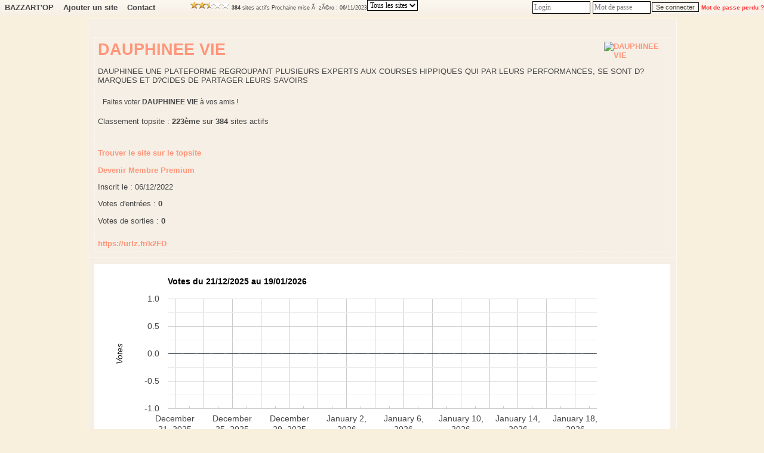

--- FILE ---
content_type: text/html; charset=UTF-8
request_url: http://www.root-top.com/topsite/bazzart/details.php?ID=2918
body_size: 5071
content:
<!DOCTYPE html PUBLIC "-//W3C//DTD XHTML 1.0 Transitional//EN" "http://www.w3.org/TR/xhtml1/DTD/xhtml1-transitional.dtd">
<html xmlns:fb="http://www.facebook.com/2008/fbml">
<head>
<meta property="fb:app_id" content="141557031595" />
<script _type="text/javascript" src="https://www.gstatic.com/charts/loader.js"></script>
<style>div.google-visualization-tooltip {font-size:16px; color:#333333;);</style><meta http-equiv="Content-Type" content="text/html; charset=utf-8">
<meta name="copyright" content="Charles RENY">
<meta name="author" content="Charles Reny Data Network Services">
<meta name="robots" content="index, follow">
<meta name="distribution" content="global">
<meta name="identifier-URL" content="http://www.root-top.com">
<meta name='language' content='fr'>
<meta http-equiv='content-language' content='fr'>
<meta name='rating' content='General'>
<title>DAUPHINEE VIE, BAZZART&#039;OP, désactivé n°2918 - Root-top.com</title>
<meta name="title" content="DAUPHINEE VIE, BAZZART&#039;OP, désactivé n°2918 - Root-top.com" />
<meta name="description" content="DAUPHINEE UNE PLATEFORME REGROUPANT PLUSIEURS EXPERTS AUX COURSES HIPPIQUES QUI PAR LEURS PERFORMANCES, SE SONT D?MARQUES ET D?CIDES DE PARTAGER LEURS SAVOIRS, n°2918 BAZZART&#039;OP, désactivé" />
<meta name="robots" content="noindex, follow" />
<link rel="canonical" href="http://www.root-top.com/topsite/bazzart/dauphinee-vie,2918.html" />
<link rel="alternate" hreflang="en" href="http://en.root-top.com/toplist/bazzart/dauphinee-vie,2918.html" />
<link rel="image_src" href="https://img.root-top.com/topsite/bazzart/banner.gif" />
<meta property="og:title" content=" DAUPHINEE VIE" />
<meta property="og:site_name" content="http://www.root-top.com/" />
<meta property="og:description" content="DAUPHINEE UNE PLATEFORME REGROUPANT PLUSIEURS EXPERTS AUX COURSES HIPPIQUES QUI PAR LEURS PERFORMANCES, SE SONT D?MARQUES ET D?CIDES DE PARTAGER LEURS SAVOIRS" />
<meta property="og:image" content="https://img.root-top.com/topsite/bazzart/topsite_banner.gif" />
<link rel="stylesheet" href="../../css/DF_styles.css" type="text/css" />
<link rel="stylesheet" href="../../css/modalbox.css" type="text/css" media="screen" />
<link rel="stylesheet" href="https://img.root-top.com/topsite/bazzart/styles.css" type="text/css" />

<script type="application/javascript" src="../../javascript/lazysizes.min.js" async=""></script>
<script type="application/javascript" src="../../javascript/fonctions.js"></script>
<script type="application/javascript" src="../../javascript/modalbox/modalbox.js"></script>

	<script type="text/javascript">
	<!--
function montre(id,affiche)
{
	//alert('toto');
	var d = document.getElementById(id);
	//si on quitte un élément du menu
	if (d && !affiche) 
	{
		d.style.display='none'; //on l'efface
		var c=d.parentNode; //son parent
	}
	//sinon si on se mets sur un élément du menu
	else if (d && affiche)
	{ 
		d.style.display='block'; //on l'affiche
		var c=d.parentNode; //son parent
	}
}

	function click_out(i)
	{
	window.open("../../topsite/bazzart/out.php?ID="+escape(i));
	return false;
	}
				
	function Banniere(ID_image, URL){
	if ($(ID_image))
		{
		var Bouton=$(ID_image);
		if (URL!='')	Bouton.src=URL;
		}
	}


	function Menu_survol(Onglet_active, Onglet_passive)
	{
	if (Onglet_active != Onglet_passive)
		{
		$(Onglet_active).className='survol';
		if (Onglet_passive != '' )	$(Onglet_passive).className='';
		}
	}
	
	
	if (!window.scrollbars.visible)
		{
		window.scrollTo(0,200);
		}


//-->
</script>
</head>
<body id='C_0'>
<div id='menu' style='z-index:9999;'>
<ul>
<li  onMouseOver="montre('smenu5',true);" onmouseout="montre('smenu5',false);"><a href='http://www.root-top.com/topsite/bazzart/' class='t'>
BAZZART&#039;OP</a><ul id='smenu5'>
<li><a href='http://www.root-top.com/fiche_info_topsite.php?ID=51524'>Infos</a></li><li><a href='http://www.root-top.com/topsite/bazzart/details.php'>Derniers inscrits</a></li><li><a href='http://www.root-top.com/edit.php'>Connexion admin</a></li></ul></li>
<li  onmouseover="montre('smenu4',true);" onmouseout="montre('smenu4',false);">
<a href='http://www.root-top.com/topsite/bazzart/add_member.php'  class='t'>Ajouter un site</li>
<a href='http://www.root-top.com/topsite/bazzart/mailto_webmaster.php' class='t'><li >
Contact</a>
</li>
<li>
<!-- AddThis Button BEGIN -->
<div style='height:26px;padding:2px;' class="addthis_toolbox addthis_default_style " addthis:url="http://www.root-top.com/topsite/bazzart/">
<a class="addthis_button_preferred_1"></a>
<a class="addthis_button_preferred_2"></a>
<a class="addthis_button_preferred_3"></a>
<a class="addthis_button_preferred_4"></a>
<a class="addthis_button_compact"></a>
<a class="addthis_counter addthis_bubble_style"></a>
</div>
</li>
<li>
<script type="text/javascript">var addthis_config = {"data_track_clickback":true};</script>
<script type="text/javascript" src="https://s7.addthis.com/js/250/addthis_widget.js#pubid=charlydidj"></script>
<!-- AddThis Button END -->
<span class='m' style='line-height:26px;'><a href='http://www.root-top.com/topqualite.php' onclick="Modalbox.show(this.href, {title: this.title, width: 800, height: 600}); return false;" ><span class='top_qualite top_qualite5'></span></a>&nbsp;<b>384</b> sites actifs&nbsp;Prochaine mise &Atilde;&nbsp; z&Atilde;&copy;ro : 06/11/2023</span> 
</li>
<li>
<span>
 <form id='Categorie_membres' method='get' action='./' > <select name='Categorie' class='c'  onchange="$('Categorie_membres').submit();" ><option value=''>Tous les sites</option><option value='1' >Fantastique </option><option value='2' > Réel </option><option value='3' > Graphisme </option><option value='4' > Autres</option></select></form></span>
</li>
<li style='float:right;'>
<form method='POST' action='./edit_member.php'><input type='text' name='_Name' valign=middle size=12 class=c style='padding:2px;margin:2px;color: #333;' placeholder='Login'  autocomplete='username' /><input type='password' name='CheckPassword' size=12 class=c style='padding:2px;margin:2px;color: #333;'  placeholder='Mot de passe' autocomplete='current-password' /><input type='submit' value='Se connecter' name='edit'>&nbsp;<a href='edit_member.php?lost_password=yes' style='color:#F33;font-size:10px;'><font color='#FF3333' >Mot de passe perdu ?</font></a></form>
</li>
</ul>
</div>

<div id="Body_wrapper">

<div id="Body_content">

<table align='center' cellspacing=1 cellpadding='10' border=0 width='100%' bgcolor="#fcf8f1"><tr ><td class='tz' bgcolor="#F6EFE5" align='center'><div align='center' style='padding:10px;'></div><div style='display:block;text-align:center;border:1px dashed #fcf8f1;'><table align=center cellspacing=0 cellpadding=5 border=0 width='100%'><tr bgcolor="#F6EFE5"><td class='l s' colspan='2' ><a href='https://urlz.fr/k2FD' target='_blank'><img src='' class='x' align='right'  alt='DAUPHINEE VIE'/></a><a href='https://urlz.fr/k2FD' target='_blank'><h1>DAUPHINEE VIE</h1></a><p>DAUPHINEE UNE PLATEFORME REGROUPANT PLUSIEURS EXPERTS AUX COURSES HIPPIQUES QUI PAR LEURS PERFORMANCES, SE SONT D?MARQUES ET D?CIDES DE PARTAGER LEURS SAVOIRS</p><div align='left' style='font-size: 12px;padding:8px;margin:0;'>Faites voter <b>DAUPHINEE VIE</b> à vos amis !
			<!-- AddThis Button BEGIN -->
<div class="addthis_toolbox addthis_default_style addthis_32x32_style" addthis:url="http://www.root-top.com/topsite/bazzart/in.php?ID=2918">
<a class="addthis_button_preferred_1"></a>
<a class="addthis_button_preferred_2"></a>
<a class="addthis_button_preferred_3"></a>
<a class="addthis_button_preferred_4"></a>
<a class="addthis_button_compact"></a>
<a class="addthis_counter addthis_bubble_style"></a>
</div>
<script type="text/javascript">var addthis_config = {"data_track_clickback":true};</script>
<script type="text/javascript" src="https://s7.addthis.com/js/250/addthis_widget.js#pubid=charlydidj"></script>
<!-- AddThis Button END -->
</div></td></tr>
<tr bgcolor="#F6EFE5"><td class='l s' colspan='2'>Classement topsite : <b>223ème</b> sur <b>384</b> sites actifs<br /><br /></td></tr>
<tr bgcolor="#F6EFE5"><td class='l s' width='50%'><p><a href='./index.php?start=200&emphasize=223#emp223'>Trouver le site sur le topsite</a></p><p><a href='./advertise.php?ID=2918'>Devenir Membre Premium</a></p><p>Inscrit le : 06/12/2022</p><p>Votes d'entrées : <b>0</b></p><p>Votes de sorties : <b>0</b></p></td>
<td class='s' align='right' width='300'></td></tr>
<tr bgcolor="#F6EFE5"><td class='l s'  colspan='2'> <a href='https://urlz.fr/k2FD' target='_blank'>https://urlz.fr/k2FD</a> </b>
</td></tr></table>
</div></td></tr>
<tr bgcolor="#F6EFE5"><td class=t >		<script type="text/javascript">
	//	google.charts.load('current', {packages: ['bar']});
	//google.charts.setOnLoadCallback(drawChart);
	google.load("visualization", "1", {packages:["corechart"]});
google.setOnLoadCallback(drawChart);

    function drawChart() {
      // Define the chart to be drawn.
      var data = new google.visualization.DataTable();
      	data.addColumn('date', 'Jour');
      	data.addColumn('number', 'Votes');
      	data.addColumn({type: 'string', role: 'style'});
	data.addColumn({type: 'string', role: 'tooltip', 'p': {'html': true}});

data.addRow([new Date(2026, 0, 19), 0, 'color:#6699CC','19/01/2026<br /><b>0</b> votes']);
data.addRow([new Date(2026, 0, 18), 0, 'color:#6699CC','18/01/2026<br /><b>0</b> votes']);
data.addRow([new Date(2026, 0, 17), 0, 'color:#6699CC','17/01/2026<br /><b>0</b> votes']);
data.addRow([new Date(2026, 0, 16), 0, 'color:#6699CC','16/01/2026<br /><b>0</b> votes']);
data.addRow([new Date(2026, 0, 15), 0, 'color:#6699CC','15/01/2026<br /><b>0</b> votes']);
data.addRow([new Date(2026, 0, 14), 0, 'color:#6699CC','14/01/2026<br /><b>0</b> votes']);
data.addRow([new Date(2026, 0, 13), 0, 'color:#6699CC','13/01/2026<br /><b>0</b> votes']);
data.addRow([new Date(2026, 0, 12), 0, 'color:#6699CC','12/01/2026<br /><b>0</b> votes']);
data.addRow([new Date(2026, 0, 11), 0, 'color:#6699CC','11/01/2026<br /><b>0</b> votes']);
data.addRow([new Date(2026, 0, 10), 0, 'color:#6699CC','10/01/2026<br /><b>0</b> votes']);
data.addRow([new Date(2026, 0, 9), 0, 'color:#6699CC','09/01/2026<br /><b>0</b> votes']);
data.addRow([new Date(2026, 0, 8), 0, 'color:#6699CC','08/01/2026<br /><b>0</b> votes']);
data.addRow([new Date(2026, 0, 7), 0, 'color:#6699CC','07/01/2026<br /><b>0</b> votes']);
data.addRow([new Date(2026, 0, 6), 0, 'color:#6699CC','06/01/2026<br /><b>0</b> votes']);
data.addRow([new Date(2026, 0, 5), 0, 'color:#6699CC','05/01/2026<br /><b>0</b> votes']);
data.addRow([new Date(2026, 0, 4), 0, 'color:#6699CC','04/01/2026<br /><b>0</b> votes']);
data.addRow([new Date(2026, 0, 3), 0, 'color:#6699CC','03/01/2026<br /><b>0</b> votes']);
data.addRow([new Date(2026, 0, 2), 0, 'color:#6699CC','02/01/2026<br /><b>0</b> votes']);
data.addRow([new Date(2026, 0, 1), 0, 'color:#6699CC','01/01/2026<br /><b>0</b> votes']);
data.addRow([new Date(2025, 11, 31), 0, 'color:#6699CC','31/12/2025<br /><b>0</b> votes']);
data.addRow([new Date(2025, 11, 30), 0, 'color:#6699CC','30/12/2025<br /><b>0</b> votes']);
data.addRow([new Date(2025, 11, 29), 0, 'color:#6699CC','29/12/2025<br /><b>0</b> votes']);
data.addRow([new Date(2025, 11, 28), 0, 'color:#6699CC','28/12/2025<br /><b>0</b> votes']);
data.addRow([new Date(2025, 11, 27), 0, 'color:#6699CC','27/12/2025<br /><b>0</b> votes']);
data.addRow([new Date(2025, 11, 26), 0, 'color:#6699CC','26/12/2025<br /><b>0</b> votes']);
data.addRow([new Date(2025, 11, 25), 0, 'color:#6699CC','25/12/2025<br /><b>0</b> votes']);
data.addRow([new Date(2025, 11, 24), 0, 'color:#6699CC','24/12/2025<br /><b>0</b> votes']);
data.addRow([new Date(2025, 11, 23), 0, 'color:#6699CC','23/12/2025<br /><b>0</b> votes']);
data.addRow([new Date(2025, 11, 22), 0, 'color:#6699CC','22/12/2025<br /><b>0</b> votes']);
data.addRow([new Date(2025, 11, 21), 0, 'color:#6699CC','21/12/2025<br /><b>0</b> votes']);

	var options = {
		
		width: '100%',
		height: 300,
		legend: {position: 'none'},
            		title: 'Votes du 21/12/2025 au 19/01/2026',
		tooltip: { isHtml: true },
	  	hAxis: {
          		},
	  	vAxis: {
			minValue : 0,
			title: 'Votes',
			viewWindowMode: 'maximized',
			},
		bar: {groupWidth: "80%"}
        };

      // Instantiate and draw the chart.
	var chart = new google.visualization.ColumnChart(document.getElementById('chart_div_chart2'));
      chart.draw(data, options);
    }
	</script>
		<div id='chart_div_chart2'></div>
	</td></tr>
<tr bgcolor="#F6EFE5"><td class=t ><table align=center cellspacing=0 cellpadding=5 border=0 style='border:1px dashed #F6EFE5;' width='100%' bgcolor='#fcf8f1'><tr><td bgcolor='#F6EFE5'><a href="" onClick="document.getElementById('BVC_1').style.display='block';return false;">Bouton de vote image pour ce topsite</a><button onClick="document.getElementById('BVC_1').style.display='block';copiecolle('b1');"><img src='https://img.root-top.com/copy.png' style='height:16px;' style='align:absmiddle;' /></button><br /><div id='BVC_1'  style='display:none;' ><textarea class=c cols=80 rows=6 id='b1' wrap="virtual">&lt;!-- Debut bouton de vote - Root-top.com --&gt;
&lt;a href=&quot;http://www.root-top.com/topsite/bazzart/in.php?ID=2918&quot;&gt;
&lt;img src=&quot;https://img.root-top.com/topsite/bazzart/banner.gif&quot; border=&quot;0&quot;&gt;
&lt;br&gt;BAZZART&#039;OP&lt;/a&gt;
&lt;!-- Fin bouton de vote - Root-top.com --&gt;</textarea></div></td></tr><tr><td bgcolor='#F6EFE5'><a href="" onClick="document.getElementById('BVC_2').style.display='block';return false;">Bouton de vote texte pour ce topsite</a><button onClick="document.getElementById('BVC_2').style.display='block';copiecolle('b2');"><img src='https://img.root-top.com/copy.png' style='height:16px;' style='align:absmiddle;' /></button><br /><div id='BVC_2'  style='display:none;' ><textarea class=c cols=80 rows=6 id='b2' wrap="virtual">&lt;!-- Debut bouton de vote - Root-top.com --&gt;
&lt;a href=&quot;http://www.root-top.com/topsite/bazzart/in.php?ID=2918&quot;&gt;
BAZZART&#039;OP&lt;/a&gt;
&lt;!-- Fin bouton de vote - Root-top.com --&gt;</textarea></div></td></tr><tr><td bgcolor='#F6EFE5'><a href="" onClick="document.getElementById('BVC_3').style.display='block';return false;">Obtenir le lien du bouton de vote type phpBB pour ce topsite</a><button onClick="document.getElementById('BVC_3').style.display='block';copiecolle('b3');"><img src='https://img.root-top.com/copy.png' style='height:16px;' style='align:absmiddle;' /></button><br /><div id='BVC_3'  style='display:none;' ><textarea class=c cols=80 rows=6 wrap="virtual" id='b3'>[URL=http://www.root-top.com/topsite/bazzart/in.php?ID=2918]
[IMG]http://img.root-top.com/topsite/bazzart/banner.gif[/IMG]
[/URL]</textarea></div></td></tr></table></td></tr>
<tr bgcolor="#F6EFE5"><td class='t' ><div class='s' style='display:block;background:#F6EFE5;text-align:center;border:1px dashed #F6EFE5;'><h2>Les 10 derniers inscrits sur 'BAZZART&#039;OP'</h2><table align=center cellspacing=1 cellpadding=5 border=0 width='100%' bgcolor='#F6EFE5'>
<tr bgcolor='#fcf8f1' class='b f'><td>Sites</td><td>Inscrit depuis</td><td>Catégorie</td></tr><tr><td class='q l' ><a href='http://www.root-top.com/topsite/bazzart/denver-restart,3384.html' >Denver : Restart</a></td><td class='q s c'><font class='nv'><b>0 jour</b></font></td><td class='q s c'></td></tr>
<tr><td class='q l' ><a href='http://www.root-top.com/topsite/bazzart/was,3383.html' >♡ AS IT WAS</a></td><td class='q s c'>8 jours</td><td class='q s c'></td></tr>
<tr><td class='q l' ><a href='http://www.root-top.com/topsite/bazzart/salt-the-sea,3382.html' >SALT & THE SEA</a></td><td class='q s c'>13 jours</td><td class='q s c'><a href='./index.php?Categorie=2' > Réel </a></td></tr>
<tr><td class='q l' ><a href='http://www.root-top.com/topsite/bazzart/hex-arcana,3381.html' >HEX ARCANA</a></td><td class='q s c'>14 jours</td><td class='q s c'></td></tr>
<tr><td class='q l' ><a href='http://www.root-top.com/topsite/bazzart/corner-stories,3380.html' >Corner Stories </a></td><td class='q s c'>15 jours</td><td class='q s c'></td></tr>
<tr><td class='q l' ><a href='http://www.root-top.com/topsite/bazzart/little-talks,3379.html' >Little Talks</a></td><td class='q s c'>17 jours</td><td class='q s c'></td></tr>
<tr><td class='q l' ><a href='http://www.root-top.com/topsite/bazzart/salt-the-sun,3378.html' >SALT IN THE SUN</a></td><td class='q s c'>19 jours</td><td class='q s c'><a href='./index.php?Categorie=2' > Réel </a></td></tr>
<tr><td class='q l' ><a href='http://www.root-top.com/topsite/bazzart/chaseun-entertainment,3377.html' >Chaseun Entertainment</a></td><td class='q s c'>22 jours</td><td class='q s c'></td></tr>
<tr><td class='q l' ><a href='http://www.root-top.com/topsite/bazzart/www,3376.html' >www</a></td><td class='q s c'>23 jours</td><td class='q s c'></td></tr>
<tr><td class='q l' ><a href='http://www.root-top.com/topsite/bazzart/memento-mori,3375.html' >Memento Mori</a></td><td class='q s c'>24 jours</td><td class='q s c'><a href='./index.php?Categorie=1' >Fantastique </a></td></tr>
</table>
<p align='left'><img src='https://img.root-top.com/asterisk_yellow.png' align='absmiddle' /><b>Conseils aux administrateurs de topsite</b><br />Si vous souhaitez recruter des membres pour votre topsite, vous aurez plus de chances d'obtenir une réponse des webmasters si vous les recrutez dans les <b>2 jours</b> qui suivent leurs inscriptions sur le topsite.<br /><br />Afin de recruter ces membres pour votre topsite, vous devez d'abord vous logguez.<a href='http://www.root-top.com/edit.php' >Cliquez ici pour vous logguer</a></p></div><a name='comments'></a>
 </td></tr></table><br /><br /><br /><br /></div></div><div id="footer_wrapper">
<div id="footer">
<ul class='footerSection'>
<li><span style='color:#000000;'>Ce topsite est un</span> <a href="http://www.root-top.com/"><font style='color:#CC2222;'>R</font>oot-top.com</a>
</li><li><a href='http://www.root-top.com/add.php'>Créez votre topsite en moins de 2 minutes</a></li></ul>
<ul class='footerSection'>
<li><a href="http://www.root-top.com/topsite/bazzart/">BAZZART&#039;OP</a>
</li><li><a href='http://www.root-top.com/topsite/bazzart/mailto_webmaster.php'>Contact</a>
</li><li></li><li><a href='http://www.bazzart.org/' class='t'>Site propriétaire du Root-top</a></li></ul>
<ul class='footerSection'>
<li><a href='http://www.root-top.com/topsite/bazzart/' hreflang='fr'><img src='https://img.root-top.com/flags/fr.png' width=20 class='icones_menu' /></a><br /><a href='http://en.root-top.com/toplist/bazzart/'  hreflang='en'><img src='https://img.root-top.com/flags/en.png' width=20 class='icones_menu' /></a></li><li></li></ul>
</div>
</div>
	
</body>
</html>


--- FILE ---
content_type: text/css;charset=utf-8
request_url: https://img.root-top.com/topsite/bazzart/styles.css
body_size: 4383
content:
body{font-family:Arial;color:#444444;margin:0;background:#f9efdd url("") repeat;}
    
#box1 {margin:0;font-size:80%;z-index:1600;font-weight:normal;line-height:1.1;text-align:left;position: fixed;top:1px;left:auto;width:100%;position:absolute;}

#box1 p {margin:0;padding:5px;font-family:Arial, sans-serif;background:#FFf8c9;border:thin outset #FFf8c9;color:#000;}

#box1 a:link{text-decoration:none;color:#666;}
#box1 a:visited{text-decoration:none;color: #999;}
#box1 a:hover{text-decoration:underline;color:#66C;}

.Log_fenetre{background-color:#fcf8f1;padding:5px;}

.actualite_jour{  
			font:normal bold 12px Arial, Helvetica, sans-serif; 
			width:750px; 
			display:block;
			text-align:left;
			padding:5px 0 0;
			margin:0;
		  color:#444444;
			background-color:#F6EFE5;
			letter-spacing:1px;
			z-index:1;
			border-bottom:1px solid #444444;
			}

.actualite{  
			font:normal normal 11px Arial, Helvetica, sans-serif; 
			width:735px; 
			display:block;
			text-align:left;
			padding:0 5px 5px 10px;
			margin:0 5px 0 0;
		  border:0px solid;
			color:#444444;
			background-color:#fcf8f1;
			z-index:1;
			}
			
.actualite font.th {color:#fcf8f1}
			
.actualite div.details{  
			font: normal normal 11px Arial, Helvetica, sans-serif; 
			width:710px; 
			text-align:left;
			padding:5px;
			margin:10px 20px 10px 0;
		  border:1px solid #CCC;
			background-color:#F5F5F5;
			color: #000;
			z-index:1;
			}
			
.actualite div.details a  	{
				font: normal bold 11px Arial, Helvetica, sans-serif; 
				color:#30309F;
				}

.actualite div.nouveau
			{  
			font: normal normal 11px Arial, Helvetica, sans-serif; 
			display:block;
			text-align:left;
			padding:2px 2px 2px 22px;
			margin:2px 5px 2px 15px;
		    border:1px solid #90e090;
			background-color:#f0fff0;
			color: #606060;
			letter-spacing: 1px;
			z-index:1;
			}

.actualite div.ancien
			{  
			font: normal normal 11px Arial, Helvetica, sans-serif; 
			Text-decoration: line-through;
			display:block;
			text-align:left;
			padding:2px 2px 2px 22px;
			margin:2px 5px 2px 15px;
		    border:1px solid #f0c0c0;
			background-color:#f0e0e0;
			color: #606060;
			letter-spacing: 1px;
			z-index:1;
			}

a:link	{color:#ff957a; font: normal bold 10pt Arial; text-decoration: none;}
a:visited	{color: #ff957a; font: normal bold 10pt Arial; text-decoration: none;}
a:active	{color: #ff957a; font: normal bold 10pt Arial; text-decoration: none;}
a:hover	{color:#f4a793; font:  normal bold 10pt Arial; text-decoration: underline;}
    
a.m		{font-size: 11px; margin:0px 5px 0px 5px; }
/*
a.m:hover		{padding:; }
*/
.mm, a.mm		{font-size: 8pt; }
a.nb	{font-weight: normal; }
img		{ border: 0;padding: 2px;}
						
span.m	{font: 9px Arial;}
span.v	{font: 9pt Arial;color: #33AA33;}
span.nv	{font: 9pt Arial;color: #FF3333;}
span.noir	{font: normal normal 9pt Arial;color: #000;}
span.comment	{
					font-style: italic; 
					}


td.p	{background: #fcf8f1;}
td.q	{background: #F6EFE5;}
td.b	{background: #fcf8f1;}
td.d	{background: #F6EFE5;}

td.pp	{padding:20px 10px 20px 10px;
			background-image: url("https://img.root-top.com/premium2_fr.png");
			background-repeat: no-repeat;
			background-position: right bottom;
			}

td.pp:hover	{	background: #f9f4eb;
					padding:20px 10px 20px 10px;
					background-image: url("https://img.root-top.com/premium2_fr.png");
					background-repeat: no-repeat;
					background-position: right bottom;
					cursor:pointer;}

td.pp img.x	{padding: 2px 46px 16px 5px}

td.pp:hover img.x	{width: 141px; height: 49px; border: [banner_border]; padding: 2px 5px 2px 5px;}

td.pp:hover a {color: #f4a793; font: normal bold 10pt Arial; text-decoration: underline;}
td.pp > img.px {position:relative;top: 0px;right: 0px;}
					
td.emp	{background: #CC3333;}

td.c {vertical-align : top; text-align : center;}
td.l {vertical-align : top; text-align : left;}
td.ta	{vertical-align : top; text-align : center;color:#444444; font: 9pt Arial;}
td.tz	{vertical-align : top; text-align : center;color:#444444; font: 10pt Arial;}
td.t {vertical-align : top; text-align : left;color:#444444; font: 11pt times, verdana, sans-serif;}
td.t2	{vertical-align : top; text-align : center;color: #444444; font: 11pt times,verdana,sans-serif;}
td.t3	{color: #444444; font: 12px arial,verdana,sans-serif;width:100px;}
    
.s {color: #444444; font: 10pt Arial;}
.d {color: #444444; font: normal normal 10pt Arial;margin:0;}
    
.ps {color: #444444; font: normal normal 11pt Arial;}
.pd {color: #444444; font: normal normal 11pt Arial;margin:0;padding: 2px;}
    
img.x	{width:100px; height:35px; border: [banner_border]; padding: 2px 5px 2px 5px;}
img.h	{width: 11px; height: 11px; border: 0px; padding: 0px 5px 0px 0px;}
span.f	{padding: 0px 0px 0px 2px;text-decoration:underline;}

tr.b	{text-align : center;color: #444444; font: normal bold 10pt Arial;}

input, textarea	{border: 1px #000 solid;	font-family: Arial; font-size: 11px; color: #444444; background-color: #fcf8f1;}
input[type="submit"]:disabled {border: 1px #000 solid;        font-family: Arial; font-size: 11px; color: #666666; background-color: #999999;}
	
select.c, input.c, textarea.c	{border: 1px #000 solid; font-family: times, verdana, sans-serif; font-size: 12px; color: #000; background-color: #FFF;}

#corps {padding:0; margin:0; border:1px border #33C; position:relative; top:45px; z-index:10;color: #444444;}

#corps2 {padding:0px 0px 0px 0px; margin:0px 0px 0px 0px; z-index:1500;position:relative; }

	#top_quality {padding:0; margin:0; height:25px; width:987px; border-color:#fcf8f1;top:178px; border-right:1px solid #fcf8f1; border-left:1px solid #fcf8f1; position:absolute; z-index:900;color: #444444; 
	background-image: -webkit-gradient(linear,left top,left bottom,from(#F6EFE5),to(#fcf8f1));
	background-image: -moz-linear-gradient(top,#F6EFE5,#fcf8f1);
	filter:progid:DXImageTransform.Microsoft.Gradient(GradientType=0,startColorstr='#F6EFE5',endColorstr='#fcf8f1');
	-ms-filter: "progid:DXImageTransform.Microsoft.gradient(startColorstr='#F6EFE5',endColorstr='#fcf8f1')";
	}

	#publicite_728_90 {padding:0; text-align:center; margin:0; border:0px; z-index:1000;}

	#publicite_728_15 {padding:0; margin:0; height:23px; width:987px;background: #F6EFE5; top:156px; border-right:1px solid #fcf8f1; border-left:1px solid #fcf8f1; position:absolute; z-index:1000;}

/*
	#publicite_468_60 {display:block;background:#fcf8f1; padding:5px 0px 0px 0px; margin:0; height:85px; width:987px; border:0px; top:122px; left:0px; position:relative; z-index:1000;border-bottom:1px solid #fcf8f1;border-left:1px solid #fcf8f1;border-right:1px solid #fcf8f1;color: #444444;}

#last_site {padding:5px 0px 0px 1px; background:#fcf8f1;margin:0; height:85px; width:519px; border:0px; top:15px; left:468px; position:relative; z-index:500;border-right:1px solid #fcf8f1; border-bottom:1px solid #fcf8f1;font: bold normal 11px verdana, arial, sans-serif; text-align:center;color: #444444;}
*/

	#publicite_468_60 {display:block;background:#fcf8f1; padding:5px 0px 0px 0px; margin:0; height:85px; width:987px; border:0px; top:203px; left:0px; position:absolute; z-index:1000;border-bottom:1px solid #fcf8f1;border-left:1px solid #fcf8f1;border-right:1px solid #fcf8f1;color: #444444;}

#last_site {padding:5px 0px 0px 1px; background:#fcf8f1;margin:0; height:85px; width:519px; border:0px; top:203px; left:468px; position:absolute; z-index:500;border-right:1px solid #fcf8f1; border-bottom:1px solid #fcf8f1;font: bold normal 11px verdana, arial, sans-serif; text-align:center;color: #444444;}

	#vote_invalide {display:block;padding:0px 0px 0px 0px; margin:0px 0px 0px 0px; height:60px; width:468px; border:1px solid #FF9999; top:0px; left:0px; position:relative; z-index:1001; background:  #FFEFEF 0px 0px;border-right:1px solid #fcf8f1;color: ;}
	

#last_site img	{width: [last_site_banner_width]px; height: [last_site_banner_height]px; border:0; padding:0;}

#menu {
height:26px;
  background-color:#fcf8f1;
  background-image: -webkit-gradient(linear,left top,left
bottom,from(#fcf8f1),to(#F6EFE5));
  background-image: -moz-linear-gradient(top,#fcf8f1,
#F6EFE5);
  filter:progid:DXImageTransform.Microsoft.Gradient(GradientType=0,startColorstr='#fcf8f1',endColorstr='#F6EFE5');
  -ms-filter:
"progid:DXImageTransform.Microsoft.gradient(startColorstr='#fcf8f1',endColorstr='#F6EFE5')";
  z-index:9999;
}

ul, li {
list-style-type:none;
padding:0;margin:0;
}

/*chaque sous-menu*/
#menu ul li {
position:relative;
float:left;
min-width:50px;
cursor:pointer;
display:block;
background:none;
height:26px;
  z-index:9999;
  background-color:#fcf8f1;
  background-image: -webkit-gradient(linear,left top,left
bottom,from(#fcf8f1),to(#F6EFE5));
  background-image: -moz-linear-gradient(top,#fcf8f1,
#F6EFE5);
  filter:progid:DXImageTransform.Microsoft.Gradient(GradientType=0,startColorstr='#fcf8f1',endColorstr='#F6EFE5');
  -ms-filter:
"progid:DXImageTransform.Microsoft.gradient(startColorstr='#fcf8f1',endColorstr='#F6EFE5')";
}

#menu li a.t,
#menu li a.m {
  z-index:9999;
text-decoration:none; font-family:arial, verdana, sans-serif;
color:#444444;
display:block;
float:left;
line-height:26px;
margin:0;
padding:0px 8px 0px 8px;
position:relative;
text-align:center;
}

#menu li a.t:hover,
#menu li a.m:hover {
background-color: #fcf8f1;
-moz-opacity: 0.3;
opacity:.30;
filter: alpha(opacity=30);
}
#menu li.current a.t,
#menu li.current a.m{
color:#444444;
text-decoration:none;
border-bottom:1px solid #F6EFE5;
background-color: #F6EFE5;
background-image: -webkit-gradient(linear,left top,left
bottom,from(#F6EFE5),to(#fcf8f1));
background-image:
-moz-linear-gradient(top,#F6EFE5,#fcf8f1);
filter:progid:DXImageTransform.Microsoft.Gradient(GradientType=0,startColorstr='#F6EFE5',endColorstr='#fcf8f1');
-ms-filter:
"progid:DXImageTransform.Microsoft.gradient(startColorstr='#F6EFE5',endColorstr='#fcf8f1')";
}


/*carré déroulant sous un sous-menu niveau 1*/
#menu ul li ul {
display:none;
position:absolute;
width:125px;
border:1px solid #dddddd;
border-top:none;
top:26px;
left:0;
}

#menu ul li ul li {
height:100%;
width:100%;
}

#menu ul li ul li a {
text-decoration:none;
color:#444444;
line-height:26px;
font-weight:normal;
display:block;
height:100%;
background-color:#fcf8f1;
}

/*au passage de la souris on inverse les couleurs de la case*/
#menu ul li ul li a:hover {
color:#333333;
background:#fcf8f1;
}

/*décalage des sous-menu niveau 2 vers la droite*/
#menu ul li ul li ul {
top:0px;
left:125px;
}



#dropline9 {position:relative; top:0px;font-size:12px; height:57px; width:987px; padding-left:0px;}
#dropline9 ul {padding:0; margin:0; list-style:none; width:972px; height:32px;}
#dropline9 ul ul {padding:0; margin:0; list-style:none; width:987px; height:32px;}

#dropline9 li {float:left; height:32px; background-color:none;}
#dropline9 li a.t {
 height:32px; text-decoration:none; font-family:arial, verdana, sans-serif;
color:#444444;
border:2px solid #fcf8f1;
display:block;
float:left;
height:26px;
line-height:26px;
margin:5px 0px 0px 5px;
padding:0px 8px 0px 8px;
position:relative;
text-align:center;
top:1px;
 -moz-border-radius:5px 5px 0px 0px;-khtml-border-radius:5px 5px 0px 0px;-webkit-border-radius:5px 5px 0px 0px;border-radius:5px 5px 0px 0px;
  background-color:#fcf8f1;	
  background-image: -webkit-gradient(linear,left top,left bottom,from(#fcf8f1),to(#F6EFE5));
  background-image: -moz-linear-gradient(top,#fcf8f1,#F6EFE5);
  filter:progid:DXImageTransform.Microsoft.Gradient(GradientType=0,startColorstr='#fcf8f1',endColorstr='#F6EFE5');
  -ms-filter: "progid:DXImageTransform.Microsoft.gradient(startColorstr='#fcf8f1',endColorstr='#F6EFE5')";
}

#dropline9 li.current a.t {
color:#444444;
border-bottom:1px solid #F6EFE5;
background-color: #F6EFE5;
  background-image: -webkit-gradient(linear,left top,left bottom,from(#F6EFE5),to(#fcf8f1));
background-image: -moz-linear-gradient(top,#F6EFE5,#fcf8f1);
filter:progid:DXImageTransform.Microsoft.Gradient(GradientType=0,startColorstr='#F6EFE5',endColorstr='#fcf8f1');
-ms-filter: "progid:DXImageTransform.Microsoft.gradient(startColorstr='#F6EFE5',endColorstr='#fcf8f1')";
}

#dropline9 li ul {position:absolute; top:32px; border-top:0px #fcf8f1 solid;border-left:1px #fcf8f1 solid;border-right:1px #fcf8f1 solid;left:-9999px; z-index:10; 
background-image: -webkit-gradient(linear,left top,left bottom,from(#fcf8f1),to(#F6EFE5));
background-image: -moz-linear-gradient(top,#fcf8f1,#F6EFE5);
filter:progid:DXImageTransform.Microsoft.Gradient(GradientType=0,startColorstr='#fcf8f1',endColorstr='#F6EFE5');
-ms-filter: "progid:DXImageTransform.Microsoft.gradient(startColorstr='#fcf8f1',endColorstr='#F6EFE5')";
}

#dropline9 li.current ul {left:0; z-index:1; border-left:1px #fcf8f1 solid;border-right:1px #fcf8f1 solid;
background-image: -webkit-gradient(linear,left top,left bottom,from(#fcf8f1),to(#F6EFE5));
background-image: -moz-linear-gradient(top,#fcf8f1,#F6EFE5);
filter:progid:DXImageTransform.Microsoft.Gradient(GradientType=0,startColorstr='#fcf8f1',endColorstr='#F6EFE5');
-ms-filter: "progid:DXImageTransform.Microsoft.gradient(startColorstr='#fcf8f1',endColorstr='#F6EFE5')";
}

#dropline9 li a:hover, 		
#dropline9 li:hover > a.t,
#dropline9 li.current a:hover,
#dropline9 li.current:hover a.t   {
  color:#f4a793;
	border:2px solid #F6EFE5;
  background-color: #F6EFE5;	
  background-image: -webkit-gradient(linear,left top,left bottom,from(#F6EFE5),to(#fcf8f1));
  background-image: -moz-linear-gradient(top,#F6EFE5,#fcf8f1);
  filter:progid:DXImageTransform.Microsoft.Gradient(GradientType=0,startColorstr='table_cell_header_color]',endColorstr='#fcf8f1');
  -ms-filter: "progid:DXImageTransform.Microsoft.gradient(startColorstr='#F6EFE5',endColorstr='#fcf8f1')";

text-decoration:underline;
cursor:pointer;
}


#dropline9 ul :hover ul {left:0;}

#dropline9 ul :hover ul.right li,
#dropline9 ul li.current ul.right li {float:right;}
#dropline9 ul li ul li {margin-top:5px;}

#dropline9 ul :hover ul.blank {background:transparent; border-left:1px solid #326e80;}

#dropline9 ul :hover ul li a.t {display:inline; background:#326e80 url("../images/design/stripe_bleufonce.png") left center repeat-x; padding:0px 0px; margin:0; font-size:12px; width:auto; white-space:nowrap; font-weight:bold; border:0; height:32px; line-height:29px;}
#dropline9 ul :hover ul.right li a.t {background:#326e80 url("../images/design/stripe_bleufonce.png") left center repeat-x;}

#dropline9 ul li a.m img     {display:inline; text-decoration:none; margin:0; }
#dropline9 ul li a.m img.y   {display:inline; text-decoration:none; margin:0;width: 90px; height: 60px; padding:0;}

#dropline9 ul li.current ul li a,
#dropline9 li.current a:hover ul li a,
#dropline9 li.current:hover ul li a	{display:inline; background:transparent; padding:0;  font-size:12px; width:auto; white-space:nowrap; font-weight:bold; border:0; color:#fff; height:32px; line-height:29px;}

#dropline9 ul li.current ul.right li a,
#dropline9 li.current a:hover ul.right li a,
#dropline9 li.current:hover ul.right li a {background:transparent;}

#dropline9 ul :hover ul li a.last,
#dropline9 ul li.current ul li a.last,
#dropline9 li.current a:hover ul li a.last,
#dropline9 li.current:hover ul li a.last {background-color: none}

#dropline9 li ul li.current_sub a,
#dropline9 li a:hover ul li.current_sub a,
#dropline9 li:hover ul li.current_sub a,
#dropline9 li a:hover ul li a:hover,
#dropline9 li:hover ul li a:hover {color:#FF9400;}

#dropline9 li.current ul li.current_sub a,
#dropline9 li.current a:hover ul li.current_sub a,
#dropline9 li.current:hover ul li.current_sub a,
#dropline9 li.current a:hover ul li a:hover,
#dropline9 li.current:hover ul li a:hover {color:#FF9400;}

#dropline9 ul li div {display:none; left:0px; top:64px; color:#444444; background:#F6EFE5;border-top:0px solid ;border-right:1px #fcf8f1 solid ;border-bottom:1px #F6EFE5 solid ;border-left:1px #fcf8f1 solid ;width:987px;height:100px;}

#dropline9 ul li:hover div {display:block; position:absolute;  z-index:5;left:0px; top:64px;}


#dropline9 ul li.current div {display:block;position:absolute; z-index:3;}

a.page_suivante { font-family: Verdana, Arial, Helvetica, sans-serif; 
  	display:inline;
	position:relative;
	color:#ff957a;
	width:20px;
	height:20px;
	border:1px #CCC solid;
	background-color:#fcf8f1;
	padding:2px 5px 2px 5px;
	margin:5px;
	font-size: 12px; 
	text-decoration: none;
	text-align:justify;
	font-weight: normal;
 -moz-border-radius:5px;-khtml-border-radius:5px;-webkit-border-radius:5px;border-radius:5px;
 }

p.page_suivante_inactive {
  font-family: Arial, Helvetica, sans-serif; 
  	display:inline;
	position:relative;
	width:20px;
	height:20px;
	padding:2px 5px 2px 5px;
	margin:5px;
	border:1px #CFCFCF solid;
  	font-size: 12px;  
  	color: #CFCFCF; 
	background-color:transparent;
  	text-decoration: none;
	text-align:justify;
  	font-weight: normal;
 -moz-border-radius:5px;-khtml-border-radius:5px;-webkit-border-radius:5px;border-radius:5px;
	}

a.page_suivante:hover {font-family: Verdana, Arial, Helvetica, sans-serif; 
  	font-size: 12px;  
	background-color:#FCFCFC;
  	text-decoration: underline;
	color:#f4a793;
  	font-weight: normal;}


a.page_suivante_selected {font-family: Arial, Helvetica, sans-serif; 
	font-size: 12px;  
	width:20px;
	height:20px;
  	color: #FFF; 
	background-color:#F6EFE5;
	border:1px #CCC solid;
	padding:2px 5px 2px 5px;
	margin:2px 5px 2px 5px;
  	text-decoration: underline;
  	font-weight: bold;
 -moz-border-radius:5px;-khtml-border-radius:5px;-webkit-border-radius:5px;border-radius:5px;
	}


#footer_wrapper {clear:both; position:relative; margin-left: auto; margin-right: auto; width: 100%; min-height: 300px; padding:0; color: #025BA6; font-size: 10px; line-height: 20px; text-align: left; background-color: #AFAFAF;background-image: -webkit-gradient(linear,left top,left bottom,from(#AFAFAF),to(#CFCFCF));background-image: -moz-linear-gradient(top,#AFAFAF,#CFCFCF);filter:progid:DXImageTransform.Microsoft.Gradient(GradientType=0,startColorstr='#AFAFAF',endColorstr='#CFCFCF');-ms-filter: "progid:DXImageTransform.Microsoft.gradient(startColorstr='#AFAFAF',endColorstr='#CFCFCF')";
}

#footer_wrapper a {font-size:11px;font-weight:normal;color:#333333;}


#footer {margin:0 auto 0 auto;padding:10px 0px 0px 135px;width:980px;position:relative;}

#footer .footerSection {border-right:1px solid #CFCFCF;float:left;font-size:10px;font-weight:normal;list-style-image:none;list-style-position:outside;list-style-type:none;margin:0 2.75em 0 0;padding:0 2.75em 0 0;width:250px;}

#Header_wrapper {position:relative;  margin-left: auto;margin-right: auto;width: 100%;height:320px;padding:0px 0px 0px 0px;text-align: left;margin:0px;}

#Header {position:relative;margin:0 auto 0 auto;width:987px;height:100%;}

#Body_wrapper {position:relative;margin-left: auto;margin-right: auto;width: 100%;padding:5px 0px 5px 0px;}

#Body_content {position:relative;margin:0 auto 0 auto;width:987px;min-height:600px;text-align: center;}

h1 {margin:0;padding:0;}

.top_qualite {width: 67px;height: 13px;display: inline-block;background-image: url("https://img.root-top.com/css_sprite_topsite.png");background-repeat: no-repeat;}

.top_qualite1 { background-position: 0px -1px;}
.top_qualite2 { background-position: 0px -14px;}
.top_qualite3 { background-position: 0px -27px;}
.top_qualite4 { background-position: 0px -40px;}
.top_qualite5 { background-position: 0px -53px;}
.top_qualite6 { background-position: 0px -66px;}
.top_qualite7 { background-position: 0px -79px;}
.top_qualite8 { background-position: 0px -92px;}
.top_qualite9 { background-position: 0px -105px;}
.top_qualite10 { background-position: 0px -118px;}

.arrow_up {width: 13px;height: 12px;display: inline-block;background-image: url("https://img.root-top.com/css_sprite_topsite.png");background-repeat: no-repeat;background-position: -71px 0px;}

.tendance_up {width: 11px;height: 11px;display: inline-block;background-image: url("https://img.root-top.com/css_sprite_topsite.png");background-repeat: no-repeat;background-position: -84px 0px;}

.tendance_down {width: 11px;height: 11px;display: inline-block;background-image: url("https://img.root-top.com/css_sprite_topsite.png");background-repeat: no-repeat;background-position: -95px 0px;}

.tendance_egal {width: 7px;height: 7px;display: inline-block;background-image: url("https://img.root-top.com/css_sprite_topsite.png");background-repeat: no-repeat;background-position: -106px 0px;}

.flag {width: 16px;height: 16px;display: inline-block;background-image: url("https://img.root-top.com/css_sprite_topsite.png");background-repeat: no-repeat;}

.flag_1 { background-position: -70px -20px;}
.flag_2 { background-position: -70px -36px;}
.flag_3 { background-position: -70px -52px;}
.flag_4 { background-position: -70px -68px;}
.flag_5 { background-position: -70px -84px;}

.formule_valid {
	background: #CCFFCC;
  padding:10px 20px 10px 20px;
  text-align:center;
  color:#666;
   -moz-border-radius:5px;-khtml-border-radius:5px;-webkit-border-radius:5px;border-radius:5px;
background-image: -webkit-gradient(linear,left top,left
bottom,from(#CCFFCC),to(#C0F0C0));background-image:
-moz-linear-gradient(top,#CCFFCC,#C0F0C0);filter:progid:DXImageTransform.Microsoft.Gradient(GradientType=0,startColorstr='#CCFFCC',endColorstr='#CCFFCC');-ms-filter:
"progid:DXImageTransform.Microsoft.gradient(startColorstr='#CCFFCC',endColorstr='#C0F0C0')";
-moz-box-shadow: 1px 0px rgba(0, 0, 0, 0.3);
-webkit-box-shadow: 1px 0px rgba(0, 0, 0, 0.3);
box-shadow: 1px 0px rgba(0, 0, 0, 0.3);
  }

.formule_valid:hover {
background: #BBEEBB;
padding:10px 20px 10px 20px;
text-align:center;
color:#333;
cursor:pointer;
}

.formule_valid:active {
background: #AADDAA;
padding:10px 20px 10px 20px;
text-align:center;
color:#000000;
cursor:pointer;
}

.choix_formules {
padding:10px 10px 10px 10px;
border: 1px solid #fcf8f1;
width:400px;
text-align:left;
}

.choix_formules:hover {
background: #f9f4eb;
border: 1px solid #fcf8f1;
padding:10px 10px 10px 10px ;
width:400px;
text-align:left;
}

.choix_formules2 {
background:#f9f4eb;
padding:10px 10px 10px 10px ;
width:400px;
text-align:left;
}

.action_OK {
border: 1px solid #99DD99;
background-image:url('https://img.root-top.com/design/tick.png') ;
background-repeat: no-repeat;
background-position: 100% top;
padding:5px;
margin-bottom:8px;
	-moz-border-radius:10px;-khtml-border-radius:10px;-webkit-border-radius:10px;border-radius:10px;
}

.action_KO {
border: 1px solid #DD9999;
background-image:url('https://img.root-top.com/design/cross.png') ;
background-repeat: no-repeat;
background-position: 100% top;
padding:5px;
margin-bottom:8px;
	-moz-border-radius:10px;-khtml-border-radius:10px;-webkit-border-radius:10px;border-radius:10px;
}
